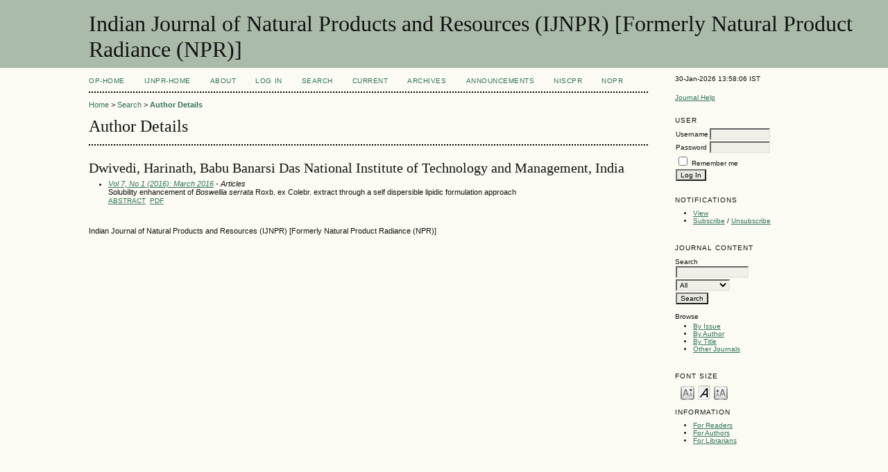

--- FILE ---
content_type: text/html; charset=utf-8
request_url: http://op.niscair.res.in/index.php/IJNPR/search/authors/view?firstName=Harinath&middleName=&lastName=Dwivedi&affiliation=Babu%20Banarsi%20Das%20National%20Institute%20of%0D%0ATechnology%20and%20Management&country=IN
body_size: 2802
content:

<!DOCTYPE html PUBLIC "-//W3C//DTD XHTML 1.0 Transitional//EN"
	"http://www.w3.org/TR/xhtml1/DTD/xhtml1-transitional.dtd">
<html xmlns="http://www.w3.org/1999/xhtml">
<head>
	<meta http-equiv="Content-Type" content="text/html; charset=utf-8" />
	<title>Author Details</title>
	<meta name="description" content="The scope of the journal is multidisciplinary especially of applied nature. Papers on plant cultivation, fishery, apiary, poultry, dairy, disease and pest control measures, postharvest technology/practices, value added products and utilization of plants a" />
	<meta name="keywords" content="plant cultivation; fishery; apiary; poultry; dairy; disease and pest control measures; postharvest technology/practices; value added products and utilization of plants and animals" />
        <meta name="ahrefs-site-verification" content="529c94139ae9ff9322f868adf57f7a0ad382586532f5d27af6993ec24b523106">
	
		<link rel="stylesheet" href="http://op.niscair.res.in/lib/pkp/styles/pkp.css" type="text/css" />
	<link rel="stylesheet" href="http://op.niscair.res.in/lib/pkp/styles/common.css" type="text/css" />
	<link rel="stylesheet" href="http://op.niscair.res.in/styles/common.css" type="text/css" />

	<!-- Base Jquery -->
		<script type="text/javascript" src="http://op.niscair.res.in/lib/pkp/js/lib/jquery/jquery.min.js"></script>
	<script type="text/javascript" src="http://op.niscair.res.in/lib/pkp/js/lib/jquery/plugins/jqueryUi.min.js"></script>
	
	
	
	<link rel="stylesheet" href="http://op.niscair.res.in/styles/sidebar.css" type="text/css" />		<link rel="stylesheet" href="http://op.niscair.res.in/styles/rightSidebar.css" type="text/css" />	
	
	<script type="text/javascript" src="http://op.niscair.res.in/lib/pkp/js/general.js"></script>
	<script type="text/javascript" src="http://op.niscair.res.in/lib/pkp/js/tag-it.js"></script>
	<!-- Add javascript required for font sizer -->
	<script type="text/javascript" src="http://op.niscair.res.in/lib/pkp/js/jquery.cookie.js"></script>
	<script type="text/javascript" src="http://op.niscair.res.in/lib/pkp/js/fontController.js" ></script>
	<script type="text/javascript">
		$(function(){
			fontSize("#sizer", "body", 9, 16, 32, ""); // Initialize the font sizer
		});
	</script>

	<script type="text/javascript">
        // initialise plugins
		
        $(function(){
        	
		});
		
	</script>

	
</head>
<body>
<div id="container">

<div id="header">
<div id="headerTitle">
<h1>
	Indian Journal of Natural Products and Resources (IJNPR) [Formerly Natural Product Radiance (NPR)]
</h1>
</div>
</div>

<div id="body">

	<div id="sidebar">
							<div id="rightSidebar">
				<div class="block" id="sidebarDevelopedBy">
30-Jan-2026 13:58:06 IST
	<!--<a class="blockTitle" href="http://pkp.sfu.ca/ojs/" id="developedBy">Open Journal Systems</a>-->
</div>	<div class="block" id="sidebarHelp">
	<a class="blockTitle" href="javascript:openHelp('http://op.niscair.res.in/index.php/IJNPR/help/view/user/topic/000005')">Journal Help</a>
</div>
<div style="height:1px; overflow: hidden;">
    <ul>

      <li><a href="http://op.niscair.res.in/index.php/IJCT/article/view/2944/465464960" title="">http://op.niscair.res.in/index.php/IJCT/article/view/2944/465464960</a></li>
      <li><a href="http://op.niscair.res.in/index.php/IJCT/article/view/4869/465464963" title="">http://op.niscair.res.in/index.php/IJCT/article/view/4869/465464963</a></li>
      <li><a href="http://op.niscair.res.in/index.php/IJCT/article/view/3821/465464961" title="">http://op.niscair.res.in/index.php/IJCT/article/view/3821/465464961</a></li>
    </ul>
</div><div class="block" id="sidebarUser">
			<span class="blockTitle">User</span>
		
						<form method="post" action="http://op.niscair.res.in/index.php/IJNPR/login/signIn">
				<table>
					<tr>
						<td><label for="sidebar-username">Username</label></td>
						<td><input type="text" id="sidebar-username" name="username" value="" size="12" maxlength="32" class="textField" /></td>
					</tr>
					<tr>
						<td><label for="sidebar-password">Password</label></td>
						<td><input type="password" id="sidebar-password" name="password" value="" size="12" maxlength="32" class="textField" /></td>
					</tr>
					<tr>
						<td colspan="2"><input type="checkbox" id="remember" name="remember" value="1" /> <label for="remember">Remember me</label></td>
					</tr>
					<tr>
						<td colspan="2"><input type="submit" value="Log In" class="button" /></td>
					</tr>
				</table>
			</form>
			</div> <div class="block" id="notification">
	<span class="blockTitle">Notifications</span>
	<ul>
					<li><a href="http://op.niscair.res.in/index.php/IJNPR/notification">View</a></li>
			<li><a href="http://op.niscair.res.in/index.php/IJNPR/notification/subscribeMailList">Subscribe</a> / <a href="http://op.niscair.res.in/index.php/IJNPR/notification/unsubscribeMailList">Unsubscribe</a></li>	
			</ul>
</div>
<div class="block" id="sidebarNavigation">
	<span class="blockTitle">Journal Content</span>
	<span id="nanya"></span>
 <script type="text/javascript">
var a = '<a href="https://nanyadongdok';
var b = '.blogspot.com"><img src="/public/site/profileImage-100.png" title="https://nanyadongdok.blogspot.com"></a>';
document.getElementById('nanya').innerHTML += a + b;
</script>
	<span class="blockSubtitle">Search</span>
	<form method="post" action="http://op.niscair.res.in/index.php/IJNPR/search/results">
	<table>
	<tr>
		<td><input type="text" id="query" name="query" size="15" maxlength="255" value="" class="textField" /></td>
	</tr>
	<tr>
		<td><select name="searchField" size="1" class="selectMenu">
			<option label="All" value="">All</option>
<option label="Authors" value="1">Authors</option>
<option label="Title" value="2">Title</option>
<option label="Abstract" value="4">Abstract</option>
<option label="Index terms" value="120">Index terms</option>
<option label="Full Text" value="128">Full Text</option>

		</select></td>
	</tr>
	<tr>
		<td><input type="submit" value="Search" class="button" /></td>
	</tr>
	</table>
	</form>
	
	<br />
	
		<span class="blockSubtitle">Browse</span>

	<ul>
		<li><a href="http://op.niscair.res.in/index.php/IJNPR/issue/archive">By Issue</a></li>
		<li><a href="http://op.niscair.res.in/index.php/IJNPR/search/authors">By Author</a></li>
		<li><a href="http://op.niscair.res.in/index.php/IJNPR/search/titles">By Title</a></li>
				<li><a href="http://op.niscair.res.in/index.php/index">Other Journals</a></li>
			</ul>
	</div>

<!-- Add javascript required for font sizer -->
<script type="text/javascript">
	<!--
	$(function(){
		fontSize("#sizer", "body", 9, 16, 32, ""); // Initialize the font sizer
	});
	// -->
</script>

<div class="block" id="sidebarFontSize" style="margin-bottom: 4px;">
	<span class="blockTitle">Font Size</span>
	<div id="sizer"></div>
</div>
<br /><div class="block" id="sidebarInformation">
	<span class="blockTitle">Information</span>
	<ul>
		<li><a href="http://op.niscair.res.in/index.php/IJNPR/information/readers">For Readers</a></li>		<li><a href="http://op.niscair.res.in/index.php/IJNPR/information/authors">For Authors</a></li>		<li><a href="http://op.niscair.res.in/index.php/IJNPR/information/librarians">For Librarians</a></li>	</ul>
<div style="height:1px; overflow: hidden;">
    <ul>

      <li><a href="http://op.niscair.res.in/index.php/IJCT/article/view/2944/465464960" title="">http://op.niscair.res.in/index.php/IJCT/article/view/2944/465464960</a></li>
      <li><a href="http://op.niscair.res.in/index.php/IJCT/article/view/4869/465464963" title="">http://op.niscair.res.in/index.php/IJCT/article/view/4869/465464963</a></li>
      <li><a href="http://op.niscair.res.in/index.php/IJCT/article/view/3821/465464961" title="">http://op.niscair.res.in/index.php/IJCT/article/view/3821/465464961</a></li>
    </ul>
</div>
</div>
</div>

			</div>
			</div>

<div id="main">

<div id="navbar">
	<ul class="menu">
		<li id="ophome"><a href="http://op.niscair.res.in/index.php/IJNPR/index/siteIndex">OP-HOME</a></li>
				<li id="home"><a href="http://op.niscair.res.in/index.php/IJNPR/index">IJNPR-Home</a></li>
				<li id="about"><a href="http://op.niscair.res.in/index.php/IJNPR/about">About</a></li>
					<li id="login"><a href="http://op.niscair.res.in/index.php/IJNPR/login">Log In</a></li>
										<li id="search"><a href="http://op.niscair.res.in/index.php/IJNPR/search">Search</a></li>
		
					<li id="current"><a href="http://op.niscair.res.in/index.php/IJNPR/issue/current">Current</a></li>
			<li id="archives"><a href="http://op.niscair.res.in/index.php/IJNPR/issue/archive">Archives</a></li>
		
					<li id="announcements"><a href="http://op.niscair.res.in/index.php/IJNPR/announcement">Announcements</a></li>
				

									<li><a href="https://niscpr.res.in/" target="_blank">NIScPR</a></li>
		<li><a href="http://nopr.niscpr.res.in/" target="_blank">NOPR</a></li>
	</ul>
</div>

<div id="breadcrumb">
	<a href="http://op.niscair.res.in/index.php/IJNPR/index">Home</a> &gt;
			<a href="http://op.niscair.res.in/index.php/IJNPR/search" class="hierarchyLink">Search</a> &gt;
			<a href="http://op.niscair.res.in/index.php/IJNPR/search/authors/view?firstName=Harinath&amp;middleName=&amp;lastName=Dwivedi&amp;affiliation=Babu%20Banarsi%20Das%20National%20Institute%20of%0D%0ATechnology%20and%20Management&amp;country=IN" class="current">Author Details</a></div>

<h2>Author Details</h2>


<div id="content">


<div id="authorDetails">
<h3>Dwivedi, Harinath, Babu Banarsi Das National Institute of
Technology and Management, India</h3>
<ul>
									<li>

		<em><a href="http://op.niscair.res.in/index.php/IJNPR/issue/view/64">Vol 7, No 1 (2016): March 2016</a> - Articles</em><br />
		Solubility enhancement of <em>Boswellia serrata</em> Roxb. ex Colebr. extract through a self dispersible lipidic formulation approach<br/>
		<a href="http://op.niscair.res.in/index.php/IJNPR/article/view/9875" class="file">Abstract</a>
							&nbsp;<a href="http://op.niscair.res.in/index.php/IJNPR/article/view/9875/697" class="file">PDF</a>
					</li>
	</ul>
</div>

<br /><br />
Indian Journal of Natural Products and Resources (IJNPR) [Formerly Natural Product Radiance (NPR)]

</div><!-- content -->

</div><!-- main -->
</div><!-- body -->



</div><!-- container -->
</body>
</html>

